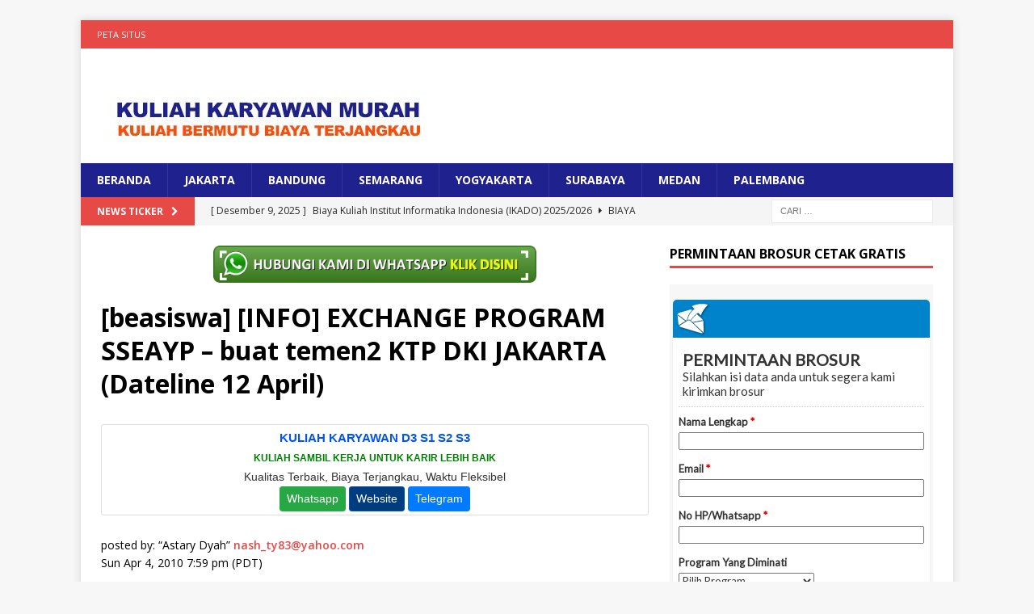

--- FILE ---
content_type: text/html; charset=UTF-8
request_url: https://kuliahkaryawanmurah.com/beasiswa-info-exchange-program-sseayp-buat-temen2-ktp-dki-jakarta-dateline-12-april/
body_size: 13535
content:
<!DOCTYPE html>
<html class="no-js mh-one-sb" lang="id">
<head>
<meta charset="UTF-8">
<meta name="viewport" content="width=device-width, initial-scale=1.0">
<link rel="profile" href="http://gmpg.org/xfn/11" />
		    <!-- PVC Template -->
    <script type="text/template" id="pvc-stats-view-template">
    <i class="pvc-stats-icon medium" aria-hidden="true"><svg aria-hidden="true" focusable="false" data-prefix="far" data-icon="chart-bar" role="img" xmlns="http://www.w3.org/2000/svg" viewBox="0 0 512 512" class="svg-inline--fa fa-chart-bar fa-w-16 fa-2x"><path fill="currentColor" d="M396.8 352h22.4c6.4 0 12.8-6.4 12.8-12.8V108.8c0-6.4-6.4-12.8-12.8-12.8h-22.4c-6.4 0-12.8 6.4-12.8 12.8v230.4c0 6.4 6.4 12.8 12.8 12.8zm-192 0h22.4c6.4 0 12.8-6.4 12.8-12.8V140.8c0-6.4-6.4-12.8-12.8-12.8h-22.4c-6.4 0-12.8 6.4-12.8 12.8v198.4c0 6.4 6.4 12.8 12.8 12.8zm96 0h22.4c6.4 0 12.8-6.4 12.8-12.8V204.8c0-6.4-6.4-12.8-12.8-12.8h-22.4c-6.4 0-12.8 6.4-12.8 12.8v134.4c0 6.4 6.4 12.8 12.8 12.8zM496 400H48V80c0-8.84-7.16-16-16-16H16C7.16 64 0 71.16 0 80v336c0 17.67 14.33 32 32 32h464c8.84 0 16-7.16 16-16v-16c0-8.84-7.16-16-16-16zm-387.2-48h22.4c6.4 0 12.8-6.4 12.8-12.8v-70.4c0-6.4-6.4-12.8-12.8-12.8h-22.4c-6.4 0-12.8 6.4-12.8 12.8v70.4c0 6.4 6.4 12.8 12.8 12.8z" class=""></path></svg></i>
	 <%= total_view %> kali dilihat	<% if ( today_view > 0 ) { %>
		<span class="views_today">,  <%= today_view %> kali dilihat hari ini</span>
	<% } %>
	</span>
	</script>
		    <meta name='robots' content='index, follow, max-image-preview:large, max-snippet:-1, max-video-preview:-1' />

	<!-- This site is optimized with the Yoast SEO plugin v26.7 - https://yoast.com/wordpress/plugins/seo/ -->
	<title>[beasiswa] [INFO] EXCHANGE PROGRAM SSEAYP - buat temen2 KTP DKI JAKARTA (Dateline 12 April) - Kuliah Karyawan Murah</title>
	<meta name="description" content="[beasiswa] [INFO] EXCHANGE PROGRAM SSEAYP - buat temen2 KTP DKI JAKARTA (Dateline 12 April) adalah informasi yang akan disampaikan Kuliah Karyawan Murah semoga informasi tentang [beasiswa] [INFO] EXCHANGE PROGRAM SSEAYP - buat temen2 KTP DKI JAKARTA (Dateline 12 April) bermanfaat" />
	<link rel="canonical" href="https://kuliahkaryawanmurah.com/beasiswa-info-exchange-program-sseayp-buat-temen2-ktp-dki-jakarta-dateline-12-april/" />
	<meta property="og:locale" content="id_ID" />
	<meta property="og:type" content="article" />
	<meta property="og:title" content="[beasiswa] [INFO] EXCHANGE PROGRAM SSEAYP - buat temen2 KTP DKI JAKARTA (Dateline 12 April) - Kuliah Karyawan Murah" />
	<meta property="og:description" content="Bersama ini kami sampaikan SSEAYP - Kelas Karyawan dengan jadwal kuliah Kuliah Malam dan Kuliah Sabtu Minggu" />
	<meta property="og:url" content="https://kuliahkaryawanmurah.com/beasiswa-info-exchange-program-sseayp-buat-temen2-ktp-dki-jakarta-dateline-12-april/" />
	<meta property="og:site_name" content="Kuliah Karyawan Murah" />
	<meta property="article:publisher" content="https://www.facebook.com/kelaskaryawanmercubuanajakarta" />
	<meta property="article:published_time" content="2010-04-06T14:01:00+00:00" />
	<meta property="og:image" content="http://kelaskaryawan.com/wp-content/uploads/2017/02/mobil2.png" />
	<meta name="author" content="admin" />
	<meta name="twitter:card" content="summary_large_image" />
	<meta name="twitter:creator" content="@kelaskaryawan" />
	<meta name="twitter:site" content="@kelaskaryawan" />
	<meta name="twitter:label1" content="Ditulis oleh" />
	<meta name="twitter:data1" content="admin" />
	<meta name="twitter:label2" content="Estimasi waktu membaca" />
	<meta name="twitter:data2" content="1 menit" />
	<script type="application/ld+json" class="yoast-schema-graph">{"@context":"https://schema.org","@graph":[{"@type":"Article","@id":"https://kuliahkaryawanmurah.com/beasiswa-info-exchange-program-sseayp-buat-temen2-ktp-dki-jakarta-dateline-12-april/#article","isPartOf":{"@id":"https://kuliahkaryawanmurah.com/beasiswa-info-exchange-program-sseayp-buat-temen2-ktp-dki-jakarta-dateline-12-april/"},"author":{"name":"admin","@id":"https://kuliahkaryawanmurah.com/#/schema/person/539a4dce95741f09debcd7fa812235fb"},"headline":"[beasiswa] [INFO] EXCHANGE PROGRAM SSEAYP &#8211; buat temen2 KTP DKI JAKARTA (Dateline 12 April)","datePublished":"2010-04-06T14:01:00+00:00","mainEntityOfPage":{"@id":"https://kuliahkaryawanmurah.com/beasiswa-info-exchange-program-sseayp-buat-temen2-ktp-dki-jakarta-dateline-12-april/"},"wordCount":201,"commentCount":0,"publisher":{"@id":"https://kuliahkaryawanmurah.com/#organization"},"keywords":["Fuji Maru","Nippon Maru","program","SSEAYP"],"articleSection":["Berita Kampus"],"inLanguage":"id"},{"@type":"WebPage","@id":"https://kuliahkaryawanmurah.com/beasiswa-info-exchange-program-sseayp-buat-temen2-ktp-dki-jakarta-dateline-12-april/","url":"https://kuliahkaryawanmurah.com/beasiswa-info-exchange-program-sseayp-buat-temen2-ktp-dki-jakarta-dateline-12-april/","name":"[beasiswa] [INFO] EXCHANGE PROGRAM SSEAYP - buat temen2 KTP DKI JAKARTA (Dateline 12 April) - Kuliah Karyawan Murah","isPartOf":{"@id":"https://kuliahkaryawanmurah.com/#website"},"datePublished":"2010-04-06T14:01:00+00:00","description":"[beasiswa] [INFO] EXCHANGE PROGRAM SSEAYP - buat temen2 KTP DKI JAKARTA (Dateline 12 April) adalah informasi yang akan disampaikan Kuliah Karyawan Murah semoga informasi tentang [beasiswa] [INFO] EXCHANGE PROGRAM SSEAYP - buat temen2 KTP DKI JAKARTA (Dateline 12 April) bermanfaat","breadcrumb":{"@id":"https://kuliahkaryawanmurah.com/beasiswa-info-exchange-program-sseayp-buat-temen2-ktp-dki-jakarta-dateline-12-april/#breadcrumb"},"inLanguage":"id","potentialAction":[{"@type":"ReadAction","target":["https://kuliahkaryawanmurah.com/beasiswa-info-exchange-program-sseayp-buat-temen2-ktp-dki-jakarta-dateline-12-april/"]}]},{"@type":"BreadcrumbList","@id":"https://kuliahkaryawanmurah.com/beasiswa-info-exchange-program-sseayp-buat-temen2-ktp-dki-jakarta-dateline-12-april/#breadcrumb","itemListElement":[{"@type":"ListItem","position":1,"name":"Beranda","item":"https://kuliahkaryawanmurah.com/"},{"@type":"ListItem","position":2,"name":"[beasiswa] [INFO] EXCHANGE PROGRAM SSEAYP &#8211; buat temen2 KTP DKI JAKARTA (Dateline 12 April)"}]},{"@type":"WebSite","@id":"https://kuliahkaryawanmurah.com/#website","url":"https://kuliahkaryawanmurah.com/","name":"Kuliah Karyawan Murah","description":"Pendaftaran Dan Biaya Kuliah Kelas Karyawan","publisher":{"@id":"https://kuliahkaryawanmurah.com/#organization"},"potentialAction":[{"@type":"SearchAction","target":{"@type":"EntryPoint","urlTemplate":"https://kuliahkaryawanmurah.com/?s={search_term_string}"},"query-input":{"@type":"PropertyValueSpecification","valueRequired":true,"valueName":"search_term_string"}}],"inLanguage":"id"},{"@type":"Organization","@id":"https://kuliahkaryawanmurah.com/#organization","name":"Kuliah Karyawan Murah","url":"https://kuliahkaryawanmurah.com/","logo":{"@type":"ImageObject","inLanguage":"id","@id":"https://kuliahkaryawanmurah.com/#/schema/logo/image/","url":"https://kuliahkaryawanmurah.com/wp-content/uploads/2021/01/cropped-logokecil1-3.jpg","contentUrl":"https://kuliahkaryawanmurah.com/wp-content/uploads/2021/01/cropped-logokecil1-3.jpg","width":500,"height":102,"caption":"Kuliah Karyawan Murah"},"image":{"@id":"https://kuliahkaryawanmurah.com/#/schema/logo/image/"},"sameAs":["https://www.facebook.com/kelaskaryawanmercubuanajakarta","https://x.com/kelaskaryawan"]},{"@type":"Person","@id":"https://kuliahkaryawanmurah.com/#/schema/person/539a4dce95741f09debcd7fa812235fb","name":"admin","image":{"@type":"ImageObject","inLanguage":"id","@id":"https://kuliahkaryawanmurah.com/#/schema/person/image/","url":"https://secure.gravatar.com/avatar/1dfb8686909cad634f3a30f01c7e38e1146611b6fbde2ea25fa6f259b2ee6faf?s=96&d=mm&r=g","contentUrl":"https://secure.gravatar.com/avatar/1dfb8686909cad634f3a30f01c7e38e1146611b6fbde2ea25fa6f259b2ee6faf?s=96&d=mm&r=g","caption":"admin"},"description":"Universitas Dian Nusantara Universitas Dian Nusantara Universitas Dian Nusantara Universitas Dian Nusantara - Reguler Universitas Dian Nusantara - Kelas Karyawan Universitas Sains Indonesia Universitas Sains Indonesia - Kelas Karyawan Universitas Sains Indonesia - Repository Universitas Sains Indonesia - Kelas Karyawan Universitas Sains Indonesia - Kelas Karyawan Universitas Sains Indonesia - Scholar Hub Universitas Sains Indonesia - Reguler Universitas Paramadina Universitas Paramadina - Repository Universitas Paramadina Universitas Paramadina - Kelas Karyawan Universitas Paramadina - Kelas Karyawan Pascasarjana Universitas Paramadina Universitas Sangga Buana Kelas Karyawan Universitas Sangga Buana Universitas Esa Unggul Pascasarjana Universitas Esa Unggul Universitas Esa Unggul- Kelas Karyawan Universitas Esa Unggul- Kelas Paralel STIE BANK BPD Jateng STIE BANK BPD Jateng Kelas Karyawan Universitas Proklamasi 45 Universitas Proklamasi 45 Kelas Karyawan Universitas Hayam Wuruk Perbanas Universitas Hayam Wuruk Perbanas Kelas Karyawan Universitas Panca Budi Universitas Panca Budi - Kelas Karyawan Universitas Nusa Megarkencana Universitas Nusa Megarkencana - Kelas Karyawan","url":"https://kuliahkaryawanmurah.com/author/admin/"}]}</script>
	<!-- / Yoast SEO plugin. -->


<link rel='dns-prefetch' href='//fonts.googleapis.com' />
<link rel="alternate" type="application/rss+xml" title="Kuliah Karyawan Murah &raquo; Feed" href="https://kuliahkaryawanmurah.com/feed/" />
<link rel="alternate" title="oEmbed (JSON)" type="application/json+oembed" href="https://kuliahkaryawanmurah.com/wp-json/oembed/1.0/embed?url=https%3A%2F%2Fkuliahkaryawanmurah.com%2Fbeasiswa-info-exchange-program-sseayp-buat-temen2-ktp-dki-jakarta-dateline-12-april%2F" />
<link rel="alternate" title="oEmbed (XML)" type="text/xml+oembed" href="https://kuliahkaryawanmurah.com/wp-json/oembed/1.0/embed?url=https%3A%2F%2Fkuliahkaryawanmurah.com%2Fbeasiswa-info-exchange-program-sseayp-buat-temen2-ktp-dki-jakarta-dateline-12-april%2F&#038;format=xml" />
<style id='wp-img-auto-sizes-contain-inline-css' type='text/css'>
img:is([sizes=auto i],[sizes^="auto," i]){contain-intrinsic-size:3000px 1500px}
/*# sourceURL=wp-img-auto-sizes-contain-inline-css */
</style>
<style id='wp-emoji-styles-inline-css' type='text/css'>

	img.wp-smiley, img.emoji {
		display: inline !important;
		border: none !important;
		box-shadow: none !important;
		height: 1em !important;
		width: 1em !important;
		margin: 0 0.07em !important;
		vertical-align: -0.1em !important;
		background: none !important;
		padding: 0 !important;
	}
/*# sourceURL=wp-emoji-styles-inline-css */
</style>
<link rel='stylesheet' id='wp-block-library-css' href='https://kuliahkaryawanmurah.com/wp-includes/css/dist/block-library/style.min.css?ver=6.9' type='text/css' media='all' />
<style id='classic-theme-styles-inline-css' type='text/css'>
/*! This file is auto-generated */
.wp-block-button__link{color:#fff;background-color:#32373c;border-radius:9999px;box-shadow:none;text-decoration:none;padding:calc(.667em + 2px) calc(1.333em + 2px);font-size:1.125em}.wp-block-file__button{background:#32373c;color:#fff;text-decoration:none}
/*# sourceURL=/wp-includes/css/classic-themes.min.css */
</style>
<style id='global-styles-inline-css' type='text/css'>
:root{--wp--preset--aspect-ratio--square: 1;--wp--preset--aspect-ratio--4-3: 4/3;--wp--preset--aspect-ratio--3-4: 3/4;--wp--preset--aspect-ratio--3-2: 3/2;--wp--preset--aspect-ratio--2-3: 2/3;--wp--preset--aspect-ratio--16-9: 16/9;--wp--preset--aspect-ratio--9-16: 9/16;--wp--preset--color--black: #000000;--wp--preset--color--cyan-bluish-gray: #abb8c3;--wp--preset--color--white: #ffffff;--wp--preset--color--pale-pink: #f78da7;--wp--preset--color--vivid-red: #cf2e2e;--wp--preset--color--luminous-vivid-orange: #ff6900;--wp--preset--color--luminous-vivid-amber: #fcb900;--wp--preset--color--light-green-cyan: #7bdcb5;--wp--preset--color--vivid-green-cyan: #00d084;--wp--preset--color--pale-cyan-blue: #8ed1fc;--wp--preset--color--vivid-cyan-blue: #0693e3;--wp--preset--color--vivid-purple: #9b51e0;--wp--preset--gradient--vivid-cyan-blue-to-vivid-purple: linear-gradient(135deg,rgb(6,147,227) 0%,rgb(155,81,224) 100%);--wp--preset--gradient--light-green-cyan-to-vivid-green-cyan: linear-gradient(135deg,rgb(122,220,180) 0%,rgb(0,208,130) 100%);--wp--preset--gradient--luminous-vivid-amber-to-luminous-vivid-orange: linear-gradient(135deg,rgb(252,185,0) 0%,rgb(255,105,0) 100%);--wp--preset--gradient--luminous-vivid-orange-to-vivid-red: linear-gradient(135deg,rgb(255,105,0) 0%,rgb(207,46,46) 100%);--wp--preset--gradient--very-light-gray-to-cyan-bluish-gray: linear-gradient(135deg,rgb(238,238,238) 0%,rgb(169,184,195) 100%);--wp--preset--gradient--cool-to-warm-spectrum: linear-gradient(135deg,rgb(74,234,220) 0%,rgb(151,120,209) 20%,rgb(207,42,186) 40%,rgb(238,44,130) 60%,rgb(251,105,98) 80%,rgb(254,248,76) 100%);--wp--preset--gradient--blush-light-purple: linear-gradient(135deg,rgb(255,206,236) 0%,rgb(152,150,240) 100%);--wp--preset--gradient--blush-bordeaux: linear-gradient(135deg,rgb(254,205,165) 0%,rgb(254,45,45) 50%,rgb(107,0,62) 100%);--wp--preset--gradient--luminous-dusk: linear-gradient(135deg,rgb(255,203,112) 0%,rgb(199,81,192) 50%,rgb(65,88,208) 100%);--wp--preset--gradient--pale-ocean: linear-gradient(135deg,rgb(255,245,203) 0%,rgb(182,227,212) 50%,rgb(51,167,181) 100%);--wp--preset--gradient--electric-grass: linear-gradient(135deg,rgb(202,248,128) 0%,rgb(113,206,126) 100%);--wp--preset--gradient--midnight: linear-gradient(135deg,rgb(2,3,129) 0%,rgb(40,116,252) 100%);--wp--preset--font-size--small: 13px;--wp--preset--font-size--medium: 20px;--wp--preset--font-size--large: 36px;--wp--preset--font-size--x-large: 42px;--wp--preset--spacing--20: 0.44rem;--wp--preset--spacing--30: 0.67rem;--wp--preset--spacing--40: 1rem;--wp--preset--spacing--50: 1.5rem;--wp--preset--spacing--60: 2.25rem;--wp--preset--spacing--70: 3.38rem;--wp--preset--spacing--80: 5.06rem;--wp--preset--shadow--natural: 6px 6px 9px rgba(0, 0, 0, 0.2);--wp--preset--shadow--deep: 12px 12px 50px rgba(0, 0, 0, 0.4);--wp--preset--shadow--sharp: 6px 6px 0px rgba(0, 0, 0, 0.2);--wp--preset--shadow--outlined: 6px 6px 0px -3px rgb(255, 255, 255), 6px 6px rgb(0, 0, 0);--wp--preset--shadow--crisp: 6px 6px 0px rgb(0, 0, 0);}:where(.is-layout-flex){gap: 0.5em;}:where(.is-layout-grid){gap: 0.5em;}body .is-layout-flex{display: flex;}.is-layout-flex{flex-wrap: wrap;align-items: center;}.is-layout-flex > :is(*, div){margin: 0;}body .is-layout-grid{display: grid;}.is-layout-grid > :is(*, div){margin: 0;}:where(.wp-block-columns.is-layout-flex){gap: 2em;}:where(.wp-block-columns.is-layout-grid){gap: 2em;}:where(.wp-block-post-template.is-layout-flex){gap: 1.25em;}:where(.wp-block-post-template.is-layout-grid){gap: 1.25em;}.has-black-color{color: var(--wp--preset--color--black) !important;}.has-cyan-bluish-gray-color{color: var(--wp--preset--color--cyan-bluish-gray) !important;}.has-white-color{color: var(--wp--preset--color--white) !important;}.has-pale-pink-color{color: var(--wp--preset--color--pale-pink) !important;}.has-vivid-red-color{color: var(--wp--preset--color--vivid-red) !important;}.has-luminous-vivid-orange-color{color: var(--wp--preset--color--luminous-vivid-orange) !important;}.has-luminous-vivid-amber-color{color: var(--wp--preset--color--luminous-vivid-amber) !important;}.has-light-green-cyan-color{color: var(--wp--preset--color--light-green-cyan) !important;}.has-vivid-green-cyan-color{color: var(--wp--preset--color--vivid-green-cyan) !important;}.has-pale-cyan-blue-color{color: var(--wp--preset--color--pale-cyan-blue) !important;}.has-vivid-cyan-blue-color{color: var(--wp--preset--color--vivid-cyan-blue) !important;}.has-vivid-purple-color{color: var(--wp--preset--color--vivid-purple) !important;}.has-black-background-color{background-color: var(--wp--preset--color--black) !important;}.has-cyan-bluish-gray-background-color{background-color: var(--wp--preset--color--cyan-bluish-gray) !important;}.has-white-background-color{background-color: var(--wp--preset--color--white) !important;}.has-pale-pink-background-color{background-color: var(--wp--preset--color--pale-pink) !important;}.has-vivid-red-background-color{background-color: var(--wp--preset--color--vivid-red) !important;}.has-luminous-vivid-orange-background-color{background-color: var(--wp--preset--color--luminous-vivid-orange) !important;}.has-luminous-vivid-amber-background-color{background-color: var(--wp--preset--color--luminous-vivid-amber) !important;}.has-light-green-cyan-background-color{background-color: var(--wp--preset--color--light-green-cyan) !important;}.has-vivid-green-cyan-background-color{background-color: var(--wp--preset--color--vivid-green-cyan) !important;}.has-pale-cyan-blue-background-color{background-color: var(--wp--preset--color--pale-cyan-blue) !important;}.has-vivid-cyan-blue-background-color{background-color: var(--wp--preset--color--vivid-cyan-blue) !important;}.has-vivid-purple-background-color{background-color: var(--wp--preset--color--vivid-purple) !important;}.has-black-border-color{border-color: var(--wp--preset--color--black) !important;}.has-cyan-bluish-gray-border-color{border-color: var(--wp--preset--color--cyan-bluish-gray) !important;}.has-white-border-color{border-color: var(--wp--preset--color--white) !important;}.has-pale-pink-border-color{border-color: var(--wp--preset--color--pale-pink) !important;}.has-vivid-red-border-color{border-color: var(--wp--preset--color--vivid-red) !important;}.has-luminous-vivid-orange-border-color{border-color: var(--wp--preset--color--luminous-vivid-orange) !important;}.has-luminous-vivid-amber-border-color{border-color: var(--wp--preset--color--luminous-vivid-amber) !important;}.has-light-green-cyan-border-color{border-color: var(--wp--preset--color--light-green-cyan) !important;}.has-vivid-green-cyan-border-color{border-color: var(--wp--preset--color--vivid-green-cyan) !important;}.has-pale-cyan-blue-border-color{border-color: var(--wp--preset--color--pale-cyan-blue) !important;}.has-vivid-cyan-blue-border-color{border-color: var(--wp--preset--color--vivid-cyan-blue) !important;}.has-vivid-purple-border-color{border-color: var(--wp--preset--color--vivid-purple) !important;}.has-vivid-cyan-blue-to-vivid-purple-gradient-background{background: var(--wp--preset--gradient--vivid-cyan-blue-to-vivid-purple) !important;}.has-light-green-cyan-to-vivid-green-cyan-gradient-background{background: var(--wp--preset--gradient--light-green-cyan-to-vivid-green-cyan) !important;}.has-luminous-vivid-amber-to-luminous-vivid-orange-gradient-background{background: var(--wp--preset--gradient--luminous-vivid-amber-to-luminous-vivid-orange) !important;}.has-luminous-vivid-orange-to-vivid-red-gradient-background{background: var(--wp--preset--gradient--luminous-vivid-orange-to-vivid-red) !important;}.has-very-light-gray-to-cyan-bluish-gray-gradient-background{background: var(--wp--preset--gradient--very-light-gray-to-cyan-bluish-gray) !important;}.has-cool-to-warm-spectrum-gradient-background{background: var(--wp--preset--gradient--cool-to-warm-spectrum) !important;}.has-blush-light-purple-gradient-background{background: var(--wp--preset--gradient--blush-light-purple) !important;}.has-blush-bordeaux-gradient-background{background: var(--wp--preset--gradient--blush-bordeaux) !important;}.has-luminous-dusk-gradient-background{background: var(--wp--preset--gradient--luminous-dusk) !important;}.has-pale-ocean-gradient-background{background: var(--wp--preset--gradient--pale-ocean) !important;}.has-electric-grass-gradient-background{background: var(--wp--preset--gradient--electric-grass) !important;}.has-midnight-gradient-background{background: var(--wp--preset--gradient--midnight) !important;}.has-small-font-size{font-size: var(--wp--preset--font-size--small) !important;}.has-medium-font-size{font-size: var(--wp--preset--font-size--medium) !important;}.has-large-font-size{font-size: var(--wp--preset--font-size--large) !important;}.has-x-large-font-size{font-size: var(--wp--preset--font-size--x-large) !important;}
:where(.wp-block-post-template.is-layout-flex){gap: 1.25em;}:where(.wp-block-post-template.is-layout-grid){gap: 1.25em;}
:where(.wp-block-term-template.is-layout-flex){gap: 1.25em;}:where(.wp-block-term-template.is-layout-grid){gap: 1.25em;}
:where(.wp-block-columns.is-layout-flex){gap: 2em;}:where(.wp-block-columns.is-layout-grid){gap: 2em;}
:root :where(.wp-block-pullquote){font-size: 1.5em;line-height: 1.6;}
/*# sourceURL=global-styles-inline-css */
</style>
<link rel='stylesheet' id='a3-pvc-style-css' href='https://kuliahkaryawanmurah.com/wp-content/plugins/page-views-count/assets/css/style.min.css?ver=2.8.7' type='text/css' media='all' />
<link rel='stylesheet' id='searchterms-admin-plugin-styles-css' href='https://kuliahkaryawanmurah.com/wp-content/plugins/seo-searchterms-admin/css/public.css?ver=0.1.0' type='text/css' media='all' />
<link rel='stylesheet' id='mh-magazine-css' href='https://kuliahkaryawanmurah.com/wp-content/themes/mh-magazine/mh-magazine/style.css?ver=6.9' type='text/css' media='all' />
<link rel='stylesheet' id='mh-font-awesome-css' href='https://kuliahkaryawanmurah.com/wp-content/themes/mh-magazine/mh-magazine/includes/font-awesome.min.css' type='text/css' media='all' />
<link rel='stylesheet' id='mh-google-fonts-css' href='https://fonts.googleapis.com/css?family=Open+Sans:300,400,400italic,600,700' type='text/css' media='all' />
<link rel='stylesheet' id='a3pvc-css' href='//kuliahkaryawanmurah.com/wp-content/uploads/sass/pvc.min.css?ver=1498940584' type='text/css' media='all' />
<script type="text/javascript" src="https://kuliahkaryawanmurah.com/wp-includes/js/jquery/jquery.min.js?ver=3.7.1" id="jquery-core-js"></script>
<script type="text/javascript" src="https://kuliahkaryawanmurah.com/wp-includes/js/jquery/jquery-migrate.min.js?ver=3.4.1" id="jquery-migrate-js"></script>
<script type="text/javascript" id="jquery-js-after">
/* <![CDATA[ */
jQuery(document).ready(function() {
	jQuery(".cad6c741c98af2d14a9b44c6875f4de6").click(function() {
		jQuery.post(
			"https://kuliahkaryawanmurah.com/wp-admin/admin-ajax.php", {
				"action": "quick_adsense_onpost_ad_click",
				"quick_adsense_onpost_ad_index": jQuery(this).attr("data-index"),
				"quick_adsense_nonce": "4e95e2b791",
			}, function(response) { }
		);
	});
});

//# sourceURL=jquery-js-after
/* ]]> */
</script>
<script type="text/javascript" src="https://kuliahkaryawanmurah.com/wp-includes/js/underscore.min.js?ver=1.13.7" id="underscore-js"></script>
<script type="text/javascript" src="https://kuliahkaryawanmurah.com/wp-includes/js/backbone.min.js?ver=1.6.0" id="backbone-js"></script>
<script type="text/javascript" id="a3-pvc-backbone-js-extra">
/* <![CDATA[ */
var pvc_vars = {"rest_api_url":"https://kuliahkaryawanmurah.com/wp-json/pvc/v1","ajax_url":"https://kuliahkaryawanmurah.com/wp-admin/admin-ajax.php","security":"925ef189bf","ajax_load_type":"rest_api"};
//# sourceURL=a3-pvc-backbone-js-extra
/* ]]> */
</script>
<script type="text/javascript" src="https://kuliahkaryawanmurah.com/wp-content/plugins/page-views-count/assets/js/pvc.backbone.min.js?ver=2.8.7" id="a3-pvc-backbone-js"></script>
<script type="text/javascript" src="https://kuliahkaryawanmurah.com/wp-content/plugins/seo-searchterms-admin/js/public.js?ver=0.1.0" id="searchterms-admin-plugin-script-js"></script>
<script type="text/javascript" src="https://kuliahkaryawanmurah.com/wp-content/themes/mh-magazine/mh-magazine/js/scripts.js?ver=6.9" id="mh-scripts-js"></script>
<link rel="https://api.w.org/" href="https://kuliahkaryawanmurah.com/wp-json/" /><link rel="alternate" title="JSON" type="application/json" href="https://kuliahkaryawanmurah.com/wp-json/wp/v2/posts/7290" /><link rel="EditURI" type="application/rsd+xml" title="RSD" href="https://kuliahkaryawanmurah.com/xmlrpc.php?rsd" />
<meta name="generator" content="WordPress 6.9" />
<link rel='shortlink' href='https://kuliahkaryawanmurah.com/?p=7290' />
<!-- Histats.com  START  (aync)-->
<script type="text/javascript">var _Hasync= _Hasync|| [];
_Hasync.push(['Histats.start', '1,1349046,4,0,0,0,00000000']);
_Hasync.push(['Histats.fasi', '1']);
_Hasync.push(['Histats.track_hits', '']);
(function() {
var hs = document.createElement('script'); hs.type = 'text/javascript'; hs.async = true;
hs.src = ('//s10.histats.com/js15_as.js');
(document.getElementsByTagName('head')[0] || document.getElementsByTagName('body')[0]).appendChild(hs);
})();</script>
<noscript><a href="/" target="_blank"><img  src="//sstatic1.histats.com/0.gif?1349046&101" alt="" border="0"></a></noscript>
<!-- Histats.com  END  --><style type="text/css">
.mh-navigation li:hover, .mh-navigation ul li:hover > ul, .mh-main-nav-wrap, .mh-main-nav, .mh-social-nav li a:hover, .entry-tags li, .mh-slider-caption, .mh-widget-layout8 .mh-widget-title .mh-footer-widget-title-inner, .mh-widget-col-1 .mh-slider-caption, .mh-widget-col-1 .mh-posts-lineup-caption, .mh-carousel-layout1, .mh-spotlight-widget, .mh-social-widget li a, .mh-author-bio-widget, .mh-footer-widget .mh-tab-comment-excerpt, .mh-nip-item:hover .mh-nip-overlay, .mh-widget .tagcloud a, .mh-footer-widget .tagcloud a, .mh-footer, .mh-copyright-wrap, input[type=submit]:hover, #infinite-handle span:hover { background: #1e218e; }
.mh-extra-nav-bg { background: rgba(30, 33, 142, 0.2); }
.mh-slider-caption, .mh-posts-stacked-title, .mh-posts-lineup-caption { background: #1e218e; background: rgba(30, 33, 142, 0.8); }
@media screen and (max-width: 900px) { #mh-mobile .mh-slider-caption, #mh-mobile .mh-posts-lineup-caption { background: rgba(30, 33, 142, 1); } }
.slicknav_menu, .slicknav_nav ul, #mh-mobile .mh-footer-widget .mh-posts-stacked-overlay { border-color: #1e218e; }
.mh-copyright, .mh-copyright a { color: #fff; }
</style>
<!--[if lt IE 9]>
<script src="https://kuliahkaryawanmurah.com/wp-content/themes/mh-magazine/mh-magazine/js/css3-mediaqueries.js"></script>
<![endif]-->
<meta name="generator" content="Elementor 3.34.1; features: additional_custom_breakpoints; settings: css_print_method-external, google_font-enabled, font_display-auto">
			<style>
				.e-con.e-parent:nth-of-type(n+4):not(.e-lazyloaded):not(.e-no-lazyload),
				.e-con.e-parent:nth-of-type(n+4):not(.e-lazyloaded):not(.e-no-lazyload) * {
					background-image: none !important;
				}
				@media screen and (max-height: 1024px) {
					.e-con.e-parent:nth-of-type(n+3):not(.e-lazyloaded):not(.e-no-lazyload),
					.e-con.e-parent:nth-of-type(n+3):not(.e-lazyloaded):not(.e-no-lazyload) * {
						background-image: none !important;
					}
				}
				@media screen and (max-height: 640px) {
					.e-con.e-parent:nth-of-type(n+2):not(.e-lazyloaded):not(.e-no-lazyload),
					.e-con.e-parent:nth-of-type(n+2):not(.e-lazyloaded):not(.e-no-lazyload) * {
						background-image: none !important;
					}
				}
			</style>
			<link rel="icon" href="https://kuliahkaryawanmurah.com/wp-content/uploads/2017/01/cropped-IT-32x32.jpg" sizes="32x32" />
<link rel="icon" href="https://kuliahkaryawanmurah.com/wp-content/uploads/2017/01/cropped-IT-192x192.jpg" sizes="192x192" />
<link rel="apple-touch-icon" href="https://kuliahkaryawanmurah.com/wp-content/uploads/2017/01/cropped-IT-180x180.jpg" />
<meta name="msapplication-TileImage" content="https://kuliahkaryawanmurah.com/wp-content/uploads/2017/01/cropped-IT-270x270.jpg" />
</head>
<body id="mh-mobile" class="wp-singular post-template-default single single-post postid-7290 single-format-standard wp-custom-logo wp-theme-mh-magazinemh-magazine mh-boxed-layout mh-right-sb mh-loop-layout1 mh-widget-layout1 mh-loop-hide-caption elementor-default elementor-kit-" itemscope="itemscope" itemtype="http://schema.org/WebPage">
<div class="mh-container mh-container-outer">
<div class="mh-header-nav-mobile clearfix"></div>
	<div class="mh-preheader">
    	<div class="mh-container mh-container-inner mh-row clearfix">
							<div class="mh-header-bar-content mh-header-bar-top-left mh-col-2-3 clearfix">
											<nav class="mh-navigation mh-header-nav mh-header-nav-top clearfix" itemscope="itemscope" itemtype="http://schema.org/SiteNavigationElement">
							<div class="menu-atas-container"><ul id="menu-atas" class="menu"><li id="menu-item-16092" class="menu-item menu-item-type-custom menu-item-object-custom menu-item-16092"><a href="https://kuliahkaryawanmurah.com/sitemap.xml">Peta Situs</a></li>
</ul></div>						</nav>
									</div>
										<div class="mh-header-bar-content mh-header-bar-top-right mh-col-1-3 clearfix">
									</div>
					</div>
	</div>
<header class="mh-header" itemscope="itemscope" itemtype="http://schema.org/WPHeader">
	<div class="mh-container mh-container-inner clearfix">
		<div class="mh-custom-header clearfix">
<div class="mh-header-columns mh-row clearfix">
<div class="mh-col-1-1 mh-site-identity">
<div class="mh-site-logo" role="banner" itemscope="itemscope" itemtype="http://schema.org/Brand">
<a href="https://kuliahkaryawanmurah.com/" class="custom-logo-link" rel="home"><img fetchpriority="high" width="500" height="102" src="https://kuliahkaryawanmurah.com/wp-content/uploads/2021/01/cropped-logokecil1-3.jpg" class="custom-logo" alt="Kuliah Karyawan Murah" decoding="async" srcset="https://kuliahkaryawanmurah.com/wp-content/uploads/2021/01/cropped-logokecil1-3.jpg 500w, https://kuliahkaryawanmurah.com/wp-content/uploads/2021/01/cropped-logokecil1-3-300x61.jpg 300w" sizes="(max-width: 500px) 100vw, 500px" /></a></div>
</div>
</div>
</div>
	</div>
	<div class="mh-main-nav-wrap">
		<nav class="mh-navigation mh-main-nav mh-container mh-container-inner clearfix" itemscope="itemscope" itemtype="http://schema.org/SiteNavigationElement">
			<div class="menu-bawah-container"><ul id="menu-bawah" class="menu"><li id="menu-item-1441" class="menu-item menu-item-type-custom menu-item-object-custom menu-item-home menu-item-1441"><a href="http://kuliahkaryawanmurah.com/">BERANDA</a></li>
<li id="menu-item-14301" class="menu-item menu-item-type-custom menu-item-object-custom menu-item-14301"><a href="https://kuliahkaryawanmurah.com/kelas-karyawan-di-jakarta/">JAKARTA</a></li>
<li id="menu-item-14302" class="menu-item menu-item-type-custom menu-item-object-custom menu-item-14302"><a href="https://kuliahkaryawanmurah.com/kelas-karyawan-di-bandung/">BANDUNG</a></li>
<li id="menu-item-14611" class="menu-item menu-item-type-custom menu-item-object-custom menu-item-14611"><a href="https://kuliahkaryawanmurah.com/kelas-karyawan-stie-bank-bpd-jateng-semarang/">SEMARANG</a></li>
<li id="menu-item-14303" class="menu-item menu-item-type-custom menu-item-object-custom menu-item-14303"><a href="https://kuliahkaryawanmurah.com/kelas-karyawan-di-yogyakarta/">YOGYAKARTA</a></li>
<li id="menu-item-24692" class="menu-item menu-item-type-custom menu-item-object-custom menu-item-24692"><a href="https://kuliahkaryawanmurah.com/kelas-karyawan-universitas-hayam-wuruk-perbanas-surabaya/">SURABAYA</a></li>
<li id="menu-item-14305" class="menu-item menu-item-type-custom menu-item-object-custom menu-item-14305"><a href="https://kuliahkaryawanmurah.com/kelas-karyawan-d3-s1-universitas-panca-budi-medan/">MEDAN</a></li>
<li id="menu-item-15864" class="menu-item menu-item-type-custom menu-item-object-custom menu-item-15864"><a href="#">PALEMBANG</a></li>
</ul></div>		</nav>
	</div>
	</header>
	<div class="mh-subheader">
		<div class="mh-container mh-container-inner mh-row clearfix">
							<div class="mh-header-bar-content mh-header-bar-bottom-left mh-col-2-3 clearfix">
											<div class="mh-header-ticker mh-header-ticker-bottom">
							<div class="mh-ticker-bottom">
			<div class="mh-ticker-title mh-ticker-title-bottom">
			News Ticker<i class="fa fa-chevron-right"></i>		</div>
		<div class="mh-ticker-content mh-ticker-content-bottom">
		<ul id="mh-ticker-loop-bottom">				<li class="mh-ticker-item mh-ticker-item-bottom">
					<a href="https://kuliahkaryawanmurah.com/biaya-kuliah-institut-informatika-indonesia-ikado-2025-2026/" title="Biaya Kuliah Institut Informatika Indonesia (IKADO) 2025/2026">
						<span class="mh-ticker-item-date mh-ticker-item-date-bottom">
                        	[ Desember 9, 2025 ]                        </span>
						<span class="mh-ticker-item-title mh-ticker-item-title-bottom">
							Biaya Kuliah Institut Informatika Indonesia (IKADO) 2025/2026						</span>
													<span class="mh-ticker-item-cat mh-ticker-item-cat-bottom">
								<i class="fa fa-caret-right"></i>
																Biaya Kuliah							</span>
											</a>
				</li>				<li class="mh-ticker-item mh-ticker-item-bottom">
					<a href="https://kuliahkaryawanmurah.com/biaya-kuliah-sekolah-tinggi-ilmu-ekonomi-mahardhika-stie-mahardhika-2025-2026/" title="Biaya Kuliah Sekolah Tinggi Ilmu Ekonomi Mahardhika (STIE Mahardhika) 2025/2026">
						<span class="mh-ticker-item-date mh-ticker-item-date-bottom">
                        	[ Desember 9, 2025 ]                        </span>
						<span class="mh-ticker-item-title mh-ticker-item-title-bottom">
							Biaya Kuliah Sekolah Tinggi Ilmu Ekonomi Mahardhika (STIE Mahardhika) 2025/2026						</span>
													<span class="mh-ticker-item-cat mh-ticker-item-cat-bottom">
								<i class="fa fa-caret-right"></i>
																Biaya Kuliah							</span>
											</a>
				</li>				<li class="mh-ticker-item mh-ticker-item-bottom">
					<a href="https://kuliahkaryawanmurah.com/biaya-kuliah-s2-sekolah-tinggi-ilmu-ekonomi-mahardhika-stie-mahardhika-2025-2026/" title="Biaya Kuliah S2 Sekolah Tinggi Ilmu Ekonomi Mahardhika (STIE Mahardhika) 2025/2026">
						<span class="mh-ticker-item-date mh-ticker-item-date-bottom">
                        	[ Desember 9, 2025 ]                        </span>
						<span class="mh-ticker-item-title mh-ticker-item-title-bottom">
							Biaya Kuliah S2 Sekolah Tinggi Ilmu Ekonomi Mahardhika (STIE Mahardhika) 2025/2026						</span>
													<span class="mh-ticker-item-cat mh-ticker-item-cat-bottom">
								<i class="fa fa-caret-right"></i>
																Biaya Kuliah							</span>
											</a>
				</li>				<li class="mh-ticker-item mh-ticker-item-bottom">
					<a href="https://kuliahkaryawanmurah.com/biaya-kuliah-kelas-malam-sekolah-tinggi-ilmu-ekonomi-mahardhika-stie-mahardhika-2025-2026/" title="Biaya Kuliah Kelas Malam Sekolah Tinggi Ilmu Ekonomi Mahardhika (STIE Mahardhika) 2025/2026">
						<span class="mh-ticker-item-date mh-ticker-item-date-bottom">
                        	[ Desember 9, 2025 ]                        </span>
						<span class="mh-ticker-item-title mh-ticker-item-title-bottom">
							Biaya Kuliah Kelas Malam Sekolah Tinggi Ilmu Ekonomi Mahardhika (STIE Mahardhika) 2025/2026						</span>
													<span class="mh-ticker-item-cat mh-ticker-item-cat-bottom">
								<i class="fa fa-caret-right"></i>
																Biaya Kuliah							</span>
											</a>
				</li>				<li class="mh-ticker-item mh-ticker-item-bottom">
					<a href="https://kuliahkaryawanmurah.com/biaya-kuliah-kelas-karyawan-sekolah-tinggi-ilmu-ekonomi-mahardhika-stie-mahardhika-2025-2026/" title="Biaya Kuliah Kelas Karyawan Sekolah Tinggi Ilmu Ekonomi Mahardhika (STIE Mahardhika) 2025/2026">
						<span class="mh-ticker-item-date mh-ticker-item-date-bottom">
                        	[ Desember 9, 2025 ]                        </span>
						<span class="mh-ticker-item-title mh-ticker-item-title-bottom">
							Biaya Kuliah Kelas Karyawan Sekolah Tinggi Ilmu Ekonomi Mahardhika (STIE Mahardhika) 2025/2026						</span>
													<span class="mh-ticker-item-cat mh-ticker-item-cat-bottom">
								<i class="fa fa-caret-right"></i>
																Biaya Kuliah							</span>
											</a>
				</li>		</ul>
	</div>
</div>						</div>
									</div>
										<div class="mh-header-bar-content mh-header-bar-bottom-right mh-col-1-3 clearfix">
											<aside class="mh-header-search mh-header-search-bottom">
							<form role="search" method="get" class="search-form" action="https://kuliahkaryawanmurah.com/">
				<label>
					<span class="screen-reader-text">Cari untuk:</span>
					<input type="search" class="search-field" placeholder="Cari &hellip;" value="" name="s" />
				</label>
				<input type="submit" class="search-submit" value="Cari" />
			</form>						</aside>
									</div>
					</div>
	</div>
<div class="mh-wrapper clearfix">
	<div class="mh-main clearfix">
		<div id="main-content" class="mh-content" role="main" itemprop="mainContentOfPage"><article id="post-7290" 





class="post-7290 post type-post status-publish format-standard hentry category-berita-kampus tag-fuji-maru tag-nippon-maru tag-program tag-sseayp">
	<header class="entry-header clearfix">
    
    
<center>
<a href="https://api.whatsapp.com/send?phone=628111977672&text=Saya%20minta%20informasi%20Kelas%20Karyawan%20Universitas%20di%20daerah%20.." target="_blank" ><img class="aligncenter wp-image-996 size-medium" src="https://www.pusatinformasibeasiswa.com/wp-content/uploads/2021/01/wagif.gif" alt="" width="400" /></a>
</center><br>

    
    
    <h1 class="entry-title">[beasiswa] [INFO] EXCHANGE PROGRAM SSEAYP &#8211; buat temen2 KTP DKI JAKARTA (Dateline 12 April)</h1>	</header>
    


    
    
    
		<div class="entry-content clearfix"><div class="cad6c741c98af2d14a9b44c6875f4de6" data-index="1" style="float: none; margin:10px 0 10px 0; text-align:center;">
<div id="divglobalbysikose1"></div>
<script type="text/javascript" src="//kelaskaryawan.web.id/global/vendor/global.js"></script>
<script type="text/javascript">
   Global.init([1]);
   Global.createGlobal();
</script>

</div>
<p>posted by: &#8220;Astary Dyah&#8221; <a href="mailto:nash_ty83@yahoo.com">nash_ty83@yahoo.com</a><br />Sun Apr 4, 2010 7:59 pm (PDT) </p>
<p>Siapa tau ada yang berminat&#8230;Kindly spread the information. .Many thanks </p>
<p>Kakak, adik, Om, Tante and moderator numpang promisi yach.. </p>
<p>OPEN REGISTRATION for Ship for South East Asia Youth Program 37th DKI JAKARTA</p>
<p>(closing: 12 APRIL 2010)</p>
<p>Program ini dilaksanakan sejak tahun 1974. </p>
<p>Pesertanya adalah pemuda dari negara-negara ASEAN dan Jepang -sebagai negara sponsor-. </p>
<p>Batas usia bagi peserta Indonesia adalah 20-30 tahun. </p>
<p>Ada dua jenis program utama dalam SSEAYP, yaitu program di atas kapal<br />pesiar milik pemerintah Jepang (M.S. Nippon Maru, M.S. Fuji Maru) dan<br />di negara-negara ASEAN yang terpilih. </p>
<p>Kegiatan yang dilakukan selama program terdiri dari diskusi, penampilan<br />kesenian, pertukaran kebudayaan, kunjungan kehormatan kepada kepala<br />negara/pemerintahan , pameran, dan homestay. </p>
<p>Sejak tahun 2007 peserta SSEAYP juga mengikuti Japan-ASEAN Youth Leaders Summit yang diselenggarakan di Tokyo, Jepang.</p>
<p>Persyaratan: </p>
<p>* WNI yang memiliki Kartu Tanda Penduduk (KTP) Provinsi DKI Jakarta</p>
<p>* Usia : 20-30 tahun</p>
<p>* Belum pernah menikah</p>
<p>* Mampu berkomunikasi dalam bahasa Inggris (lisan &#038; tulisan)</p>
<p>* Mampu menampilkan kesenian DKI Jakarta</p>
<p>* Bersedia mengikuti seluruh rangkaian proses seleksi</p>
<p>==> Formulir hanya dapat diambil di kantor Dinas Pemuda dan Olahraga<br />Provinsi DKI Jakarta (DISORDA) Jl. Jatinegara Timur No. 55</p>
<p>CP: Ibu LEHA <==</p>
<p>Seleksi akan dilakukan dalam 3 tahap.</p>
<p>Tahap I &#8211; Tertulis</p>
<p>* Pengetahuan umum</p>
<p>* Bahasa Inggris</p>
<p>Tahap II &#8211; Wawancara</p>
<p>Tahap III &#8211; Keterampilan Seni dan Budaya</p>
<p>CP Alumni : (NO SMS please)</p>
<p>Tari (IPY 2008) 0818862217</p>
<p>BE THE NEXT YOUTH AMBASSADOR FOR INDONESIA and JOIN THE SSEAYP FAMILY.. (^.^)</p>
<p>~TaRiE~</p>
</p>
<p>&#8212;&#8212;&#8212;&#8212;&#8212;&#8212;&#8212;&#8212;&#8212;&#8212;&#8212;&#8212;</p>
<p>INFO, TIPS BEASISWA, FAQ &#8211; ADS:<br /><a href="http://id-scholarships.blogspot.com/">http://id-scholarships.blogspot.com/</a></p>
<p>===============================</p>
<p>INFO LOWONGAN DI BIDANG MIGAS:<br /><a href="http://www.lowongan-kerja.info/lowongan/oil-jobs/">http://www.lowongan-kerja.info/lowongan/oil-jobs/</a></p>
<p>===============================</p>
<p>INGIN KELUAR DARI MILIS BEASISWA? <br />Kirim email kosong ke beasiswa-unsubscribe@yahoogroups.comYahoo! Groups Links</p>
<p><*> To visit your group on the web, go to:<br /><a href="http://groups.yahoo.com/group/beasiswa/">http://groups.yahoo.com/group/beasiswa/</a></p>
<p><*> Your email settings:<br />    Individual Email | Traditional</p>
<p><*> To change settings online go to:<br /><a href="http://groups.yahoo.com/group/beasiswa/join">http://groups.yahoo.com/group/beasiswa/join</a><br />    (Yahoo! ID required)</p>
<p><*> To change settings via email:<br /><a href="mailto:beasiswa-digest@yahoogroups.com">beasiswa-digest@yahoogroups.com</a> <br /><a href="mailto:beasiswa-fullfeatured@yahoogroups.com">beasiswa-fullfeatured@yahoogroups.com</a></p>
<p><*> To unsubscribe from this group, send an email to:<br /><a href="mailto:beasiswa-unsubscribe@yahoogroups.com">beasiswa-unsubscribe@yahoogroups.com</a></p>
<p><*> Your use of Yahoo! Groups is subject to:<br /><a href="http://docs.yahoo.com/info/terms/">http://docs.yahoo.com/info/terms/</a></p>
<div class="pvc_clear"></div>
<p id="pvc_stats_7290" class="pvc_stats all  pvc_load_by_ajax_update" data-element-id="7290" style=""><i class="pvc-stats-icon medium" aria-hidden="true"><svg aria-hidden="true" focusable="false" data-prefix="far" data-icon="chart-bar" role="img" xmlns="http://www.w3.org/2000/svg" viewBox="0 0 512 512" class="svg-inline--fa fa-chart-bar fa-w-16 fa-2x"><path fill="currentColor" d="M396.8 352h22.4c6.4 0 12.8-6.4 12.8-12.8V108.8c0-6.4-6.4-12.8-12.8-12.8h-22.4c-6.4 0-12.8 6.4-12.8 12.8v230.4c0 6.4 6.4 12.8 12.8 12.8zm-192 0h22.4c6.4 0 12.8-6.4 12.8-12.8V140.8c0-6.4-6.4-12.8-12.8-12.8h-22.4c-6.4 0-12.8 6.4-12.8 12.8v198.4c0 6.4 6.4 12.8 12.8 12.8zm96 0h22.4c6.4 0 12.8-6.4 12.8-12.8V204.8c0-6.4-6.4-12.8-12.8-12.8h-22.4c-6.4 0-12.8 6.4-12.8 12.8v134.4c0 6.4 6.4 12.8 12.8 12.8zM496 400H48V80c0-8.84-7.16-16-16-16H16C7.16 64 0 71.16 0 80v336c0 17.67 14.33 32 32 32h464c8.84 0 16-7.16 16-16v-16c0-8.84-7.16-16-16-16zm-387.2-48h22.4c6.4 0 12.8-6.4 12.8-12.8v-70.4c0-6.4-6.4-12.8-12.8-12.8h-22.4c-6.4 0-12.8 6.4-12.8 12.8v70.4c0 6.4 6.4 12.8 12.8 12.8z" class=""></path></svg></i> <img decoding="async" width="16" height="16" alt="Loading" src="https://kuliahkaryawanmurah.com/wp-content/plugins/page-views-count/ajax-loader-2x.gif" border=0 /></p>
<div class="pvc_clear"></div>

<div style="font-size: 0px; height: 0px; line-height: 0px; margin: 0; padding: 0; clear: both;"></div>	</div>

	
	</article><div class="mh-author-box clearfix">
	<figure class="mh-author-box-avatar">
		<img alt='' src='https://secure.gravatar.com/avatar/1dfb8686909cad634f3a30f01c7e38e1146611b6fbde2ea25fa6f259b2ee6faf?s=125&#038;d=mm&#038;r=g' srcset='https://secure.gravatar.com/avatar/1dfb8686909cad634f3a30f01c7e38e1146611b6fbde2ea25fa6f259b2ee6faf?s=250&#038;d=mm&#038;r=g 2x' class='avatar avatar-125 photo' height='125' width='125' decoding='async'/>	</figure>
	<div class="mh-author-box-header">
		<span class="mh-author-box-name">
			Tentang admin		</span>
					<span class="mh-author-box-postcount">
				<a href="https://kuliahkaryawanmurah.com/author/admin/" title="Artikel lain yang ditulis oleh admin'">
					10188 Articles				</a>
			</span>
			</div>
			<div class="mh-author-box-bio">
			<a href="https://undira.ac.id/">Universitas Dian Nusantara</a>
 	<a href="https://repository.undira.ac.id/">Universitas Dian Nusantara</a>
 	<a href="https://jurnal.undira.ac.id/">Universitas Dian Nusantara</a>
 	<a href="https://reguler.undira.ac.id/">Universitas Dian Nusantara - Reguler</a>
 	<a href="https://kk.undira.ac.id/">Universitas Dian Nusantara - Kelas Karyawan</a>
 	<a href="https://sains.ac.id">Universitas Sains Indonesia</a>
 	<a href="https://kk.sains.ac.id">Universitas Sains Indonesia - Kelas Karyawan</a>
 	<a href="https://repository.sains.ac.id">Universitas Sains Indonesia - Repository</a>
 	<a href="https://kk.sains.ac.id">Universitas Sains Indonesia - Kelas Karyawan</a>
 	<a href="https://ojs.sains.ac.id">Universitas Sains Indonesia - Kelas Karyawan</a>
 	<a href="https://kk.sains.ac.id/hub/">Universitas Sains Indonesia - Scholar Hub</a>
 	<a href="https://pmb.sains.ac.id">Universitas Sains Indonesia - Reguler</a>
 	<a href="https://paramadina.ac.id/">Universitas Paramadina</a>
 	<a href="https://repository.paramadina.ac.id/">Universitas Paramadina - Repository</a>
        <a href="https://journal.paramadina.ac.id/">Universitas Paramadina</a>
 	<a href="https://pkp.paramadina.ac.id/">Universitas Paramadina - Kelas Karyawan</a>
 	<a href="https://pkp.paramadina.ac.id/scholarhub/">Universitas Paramadina - Kelas Karyawan</a>
 	<a href="https://pasca.paramadina.ac.id/">Pascasarjana Universitas Paramadina</a>
 	<a href="https://sanggabuana.ac.id/">Universitas Sangga Buana</a>
 	<a href="https://kk.sanggabuana.ac.id/">Kelas Karyawan Universitas Sangga Buana</a>
	<a href="https://esaunggul.ac.id/">Universitas Esa Unggul</a> 
	<a href="https://pasca.esaunggul.ac.id/">Pascasarjana Universitas Esa Unggul</a>
 	<a href="https://kk.esaunggul.ac.id/">Universitas Esa Unggul- Kelas Karyawan</a>
 	<a href="https://kp.esaunggul.ac.id/">Universitas Esa Unggul- Kelas Paralel</a>
 	<a href="https://stiebankbpdjateng.ac.id/">STIE BANK BPD Jateng</a>
 	<a href="https://kk.stiebankbpdjateng.ac.id/">STIE BANK BPD Jateng Kelas Karyawan</a>
 	<a href="https://up45.ac.id/">Universitas Proklamasi 45</a>
 	<a href="https://kk.up45.ac.id/">Universitas Proklamasi 45 Kelas Karyawan</a>
 	<a href="https://perbanas.ac.id/">Universitas Hayam Wuruk Perbanas</a>
 	<a href="https://kk.perbanas.ac.id/">Universitas Hayam Wuruk Perbanas Kelas Karyawan</a>
 	<a href="https://pancabudi.ac.id/">Universitas Panca Budi</a>
	<a href="https://kk.pancabudi.ac.id/">Universitas Panca Budi - Kelas Karyawan</a>
 	<a href="https://unmeka.ac.id">Universitas Nusa Megarkencana</a>
 	<a href="https://kk.unmeka.ac.id">Universitas Nusa Megarkencana - Kelas Karyawan</a>		</div>
	</div>		</div>
			<aside class="mh-widget-col-1 mh-sidebar" itemscope="itemscope" itemtype="http://schema.org/WPSideBar"><div id="text-6" class="mh-widget widget_text"><h4 class="mh-widget-title"><span class="mh-widget-title-inner">Permintaan Brosur Cetak Gratis</span></h4>			<div class="textwidget"><script src="https://www.emailmeform.com/builder/forms/jsform/4D33rfC4VOideh0Z" type="text/javascript"></script></div>
		</div><div id="custom_html-4" class="widget_text mh-widget widget_custom_html"><div class="textwidget custom-html-widget"><p><a title="Pendaftaran Online" href="https://kuliahkaryawanmurah.com/pendaftaran-online-maba/" target="_blank" rel="noopener"><img src="https://kelaskaryawan.com/wp-content/uploads/2021/01/pendaftaranonline.jpg" alt="" width="100%" /></a></p></div></div><div id="custom_html-3" class="widget_text mh-widget widget_custom_html"><h4 class="mh-widget-title"><span class="mh-widget-title-inner">Situs Populer</span></h4><div class="textwidget custom-html-widget"><ul>
<li><a href="https://biaya.info/">Biaya</a></li>
<li><a href="https://infokerja.net/">Info Kerja</a></li>
<li><a href="https://pollingkita.com/">Polling</a></li>
<li><a href="https://beritanow.com/">Berita</a></li>
<li><a href="https://indojobs.co/">Lowongan Kerja</a></li>
</ul></div></div><div id="block-2" class="mh-widget widget_block"><h5>Program Kelas Karyawan Terbaik:</h5>
<ul>
 	<li><a href="https://undira.ac.id/">Universitas Dian Nusantara</a></li>
 	<li><a href="https://repository.undira.ac.id/">Universitas Dian Nusantara</a></li>
 	<li><a href="https://jurnal.undira.ac.id/">Universitas Dian Nusantara</a></li>
 	<li><a href="https://reguler.undira.ac.id/">Universitas Dian Nusantara - Reguler</a></li>
 	<li><a href="https://kk.undira.ac.id/">Universitas Dian Nusantara - Kelas Karyawan</a></li>
 	<li><a href="https://sains.ac.id">Universitas Sains Indonesia</a></li>
 	<li><a href="https://kk.sains.ac.id">Universitas Sains Indonesia - Kelas Karyawan</a></li>
 	<li><a href="https://repository.sains.ac.id">Universitas Sains Indonesia - Repository</a></li>
 	<li><a href="https://kk.sains.ac.id">Universitas Sains Indonesia - Kelas Karyawan</a></li>
 	<li><a href="https://ojs.sains.ac.id">Universitas Sains Indonesia - Kelas Karyawan</a></li>
 	<li><a href="https://kk.sains.ac.id/hub/">Universitas Sains Indonesia - Scholar Hub</a></li>
 	<li><a href="https://pmb.sains.ac.id">Universitas Sains Indonesia - Reguler</a></li>
 	<li><a href="https://paramadina.ac.id/">Universitas Paramadina</a></li>
 	<li><a href="https://repository.paramadina.ac.id/">Universitas Paramadina - Repository</a></li>
        <li><a href="https://journal.paramadina.ac.id/">Universitas Paramadina</a></li>
 	<li><a href="https://pkp.paramadina.ac.id/">Universitas Paramadina - Kelas Karyawan</a></li>
 	<li><a href="https://pkp.paramadina.ac.id/scholarhub/">Universitas Paramadina - Kelas Karyawan</a></li>
 	<li><a href="https://pasca.paramadina.ac.id/">Pascasarjana Universitas Paramadina</a></li>
 	<li><a href="https://sanggabuana.ac.id/">Universitas Sangga Buana</a></li>
 	<li><a href="https://kk.sanggabuana.ac.id/">Kelas Karyawan Universitas Sangga Buana</a></li>
	<li><a href="https://esaunggul.ac.id/">Universitas Esa Unggul</a></li> 
	<li><a href="https://pasca.esaunggul.ac.id/">Pascasarjana Universitas Esa Unggul</a></li>
 	<li><a href="https://kk.esaunggul.ac.id/">Universitas Esa Unggul- Kelas Karyawan</a></li>
 	<li><a href="https://kp.esaunggul.ac.id/">Universitas Esa Unggul- Kelas Paralel</a></li>
 	<li><a href="https://stiebankbpdjateng.ac.id/">STIE BANK BPD Jateng</a></li>
 	<li><a href="https://kk.stiebankbpdjateng.ac.id/">STIE BANK BPD Jateng Kelas Karyawan</a></li>
 	<li><a href="https://up45.ac.id/">Universitas Proklamasi 45</a></li>
 	<li><a href="https://kk.up45.ac.id/">Universitas Proklamasi 45 Kelas Karyawan</a></li>
 	<li><a href="https://perbanas.ac.id/">Universitas Hayam Wuruk Perbanas</a></li>
 	<li><a href="https://kk.perbanas.ac.id/">Universitas Hayam Wuruk Perbanas Kelas Karyawan</a></li>
 	<li><a href="https://pancabudi.ac.id/">Universitas Panca Budi</a></li>
	<li><a href="https://kk.pancabudi.ac.id/">Universitas Panca Budi - Kelas Karyawan</a></li>
 	<li><a href="https://unmeka.ac.id">Universitas Nusa Megarkencana</a></li>
 	<li><a href="https://kk.unmeka.ac.id">Universitas Nusa Megarkencana - Kelas Karyawan</a></li>
</ul></div>	</aside>	</div>
    </div>
<div class="mh-copyright-wrap">
	<div class="mh-container mh-container-inner clearfix">
		<p class="mh-copyright">
			Kuliahkaryawanmurah.com @2020		</p>
	</div>
</div>
<a href="#" class="mh-back-to-top"><i class="fa fa-chevron-up"></i></a>
</div><!-- .mh-container-outer -->
<script type="speculationrules">
{"prefetch":[{"source":"document","where":{"and":[{"href_matches":"/*"},{"not":{"href_matches":["/wp-*.php","/wp-admin/*","/wp-content/uploads/*","/wp-content/*","/wp-content/plugins/*","/wp-content/themes/mh-magazine/mh-magazine/*","/*\\?(.+)"]}},{"not":{"selector_matches":"a[rel~=\"nofollow\"]"}},{"not":{"selector_matches":".no-prefetch, .no-prefetch a"}}]},"eagerness":"conservative"}]}
</script>
			<script>
				const lazyloadRunObserver = () => {
					const lazyloadBackgrounds = document.querySelectorAll( `.e-con.e-parent:not(.e-lazyloaded)` );
					const lazyloadBackgroundObserver = new IntersectionObserver( ( entries ) => {
						entries.forEach( ( entry ) => {
							if ( entry.isIntersecting ) {
								let lazyloadBackground = entry.target;
								if( lazyloadBackground ) {
									lazyloadBackground.classList.add( 'e-lazyloaded' );
								}
								lazyloadBackgroundObserver.unobserve( entry.target );
							}
						});
					}, { rootMargin: '200px 0px 200px 0px' } );
					lazyloadBackgrounds.forEach( ( lazyloadBackground ) => {
						lazyloadBackgroundObserver.observe( lazyloadBackground );
					} );
				};
				const events = [
					'DOMContentLoaded',
					'elementor/lazyload/observe',
				];
				events.forEach( ( event ) => {
					document.addEventListener( event, lazyloadRunObserver );
				} );
			</script>
			<script id="wp-emoji-settings" type="application/json">
{"baseUrl":"https://s.w.org/images/core/emoji/17.0.2/72x72/","ext":".png","svgUrl":"https://s.w.org/images/core/emoji/17.0.2/svg/","svgExt":".svg","source":{"concatemoji":"https://kuliahkaryawanmurah.com/wp-includes/js/wp-emoji-release.min.js?ver=6.9"}}
</script>
<script type="module">
/* <![CDATA[ */
/*! This file is auto-generated */
const a=JSON.parse(document.getElementById("wp-emoji-settings").textContent),o=(window._wpemojiSettings=a,"wpEmojiSettingsSupports"),s=["flag","emoji"];function i(e){try{var t={supportTests:e,timestamp:(new Date).valueOf()};sessionStorage.setItem(o,JSON.stringify(t))}catch(e){}}function c(e,t,n){e.clearRect(0,0,e.canvas.width,e.canvas.height),e.fillText(t,0,0);t=new Uint32Array(e.getImageData(0,0,e.canvas.width,e.canvas.height).data);e.clearRect(0,0,e.canvas.width,e.canvas.height),e.fillText(n,0,0);const a=new Uint32Array(e.getImageData(0,0,e.canvas.width,e.canvas.height).data);return t.every((e,t)=>e===a[t])}function p(e,t){e.clearRect(0,0,e.canvas.width,e.canvas.height),e.fillText(t,0,0);var n=e.getImageData(16,16,1,1);for(let e=0;e<n.data.length;e++)if(0!==n.data[e])return!1;return!0}function u(e,t,n,a){switch(t){case"flag":return n(e,"\ud83c\udff3\ufe0f\u200d\u26a7\ufe0f","\ud83c\udff3\ufe0f\u200b\u26a7\ufe0f")?!1:!n(e,"\ud83c\udde8\ud83c\uddf6","\ud83c\udde8\u200b\ud83c\uddf6")&&!n(e,"\ud83c\udff4\udb40\udc67\udb40\udc62\udb40\udc65\udb40\udc6e\udb40\udc67\udb40\udc7f","\ud83c\udff4\u200b\udb40\udc67\u200b\udb40\udc62\u200b\udb40\udc65\u200b\udb40\udc6e\u200b\udb40\udc67\u200b\udb40\udc7f");case"emoji":return!a(e,"\ud83e\u1fac8")}return!1}function f(e,t,n,a){let r;const o=(r="undefined"!=typeof WorkerGlobalScope&&self instanceof WorkerGlobalScope?new OffscreenCanvas(300,150):document.createElement("canvas")).getContext("2d",{willReadFrequently:!0}),s=(o.textBaseline="top",o.font="600 32px Arial",{});return e.forEach(e=>{s[e]=t(o,e,n,a)}),s}function r(e){var t=document.createElement("script");t.src=e,t.defer=!0,document.head.appendChild(t)}a.supports={everything:!0,everythingExceptFlag:!0},new Promise(t=>{let n=function(){try{var e=JSON.parse(sessionStorage.getItem(o));if("object"==typeof e&&"number"==typeof e.timestamp&&(new Date).valueOf()<e.timestamp+604800&&"object"==typeof e.supportTests)return e.supportTests}catch(e){}return null}();if(!n){if("undefined"!=typeof Worker&&"undefined"!=typeof OffscreenCanvas&&"undefined"!=typeof URL&&URL.createObjectURL&&"undefined"!=typeof Blob)try{var e="postMessage("+f.toString()+"("+[JSON.stringify(s),u.toString(),c.toString(),p.toString()].join(",")+"));",a=new Blob([e],{type:"text/javascript"});const r=new Worker(URL.createObjectURL(a),{name:"wpTestEmojiSupports"});return void(r.onmessage=e=>{i(n=e.data),r.terminate(),t(n)})}catch(e){}i(n=f(s,u,c,p))}t(n)}).then(e=>{for(const n in e)a.supports[n]=e[n],a.supports.everything=a.supports.everything&&a.supports[n],"flag"!==n&&(a.supports.everythingExceptFlag=a.supports.everythingExceptFlag&&a.supports[n]);var t;a.supports.everythingExceptFlag=a.supports.everythingExceptFlag&&!a.supports.flag,a.supports.everything||((t=a.source||{}).concatemoji?r(t.concatemoji):t.wpemoji&&t.twemoji&&(r(t.twemoji),r(t.wpemoji)))});
//# sourceURL=https://kuliahkaryawanmurah.com/wp-includes/js/wp-emoji-loader.min.js
/* ]]> */
</script>
<!--Start of Tawk.to Script-->
<script type="text/javascript">
var Tawk_API=Tawk_API||{}, Tawk_LoadStart=new Date();
(function(){
var s1=document.createElement("script"),s0=document.getElementsByTagName("script")[0];
s1.async=true;
s1.src='https://embed.tawk.to/5eec80994a7c6258179aef29/default';
s1.charset='UTF-8';
s1.setAttribute('crossorigin','*');
s0.parentNode.insertBefore(s1,s0);
})();
</script>
<!--End of Tawk.to Script-->
</body>
</html>

--- FILE ---
content_type: text/css
request_url: https://kuliahkaryawanmurah.com/wp-content/uploads/sass/pvc.min.css?ver=1498940584
body_size: -50
content:
.clear{clear:both}.nobr{white-space:nowrap}body .pvc-stats-icon{color:#000 !important}

--- FILE ---
content_type: text/javascript; charset=UTF-8
request_url: https://www.emailmeform.com/builder/forms/get_session_id?callback=jQuery18302767249985450526_1769500990639&dummy=dummy&_=1769500990798
body_size: -423
content:
jQuery18302767249985450526_1769500990639('7ivaqoelteh7cfvktism2vujss')